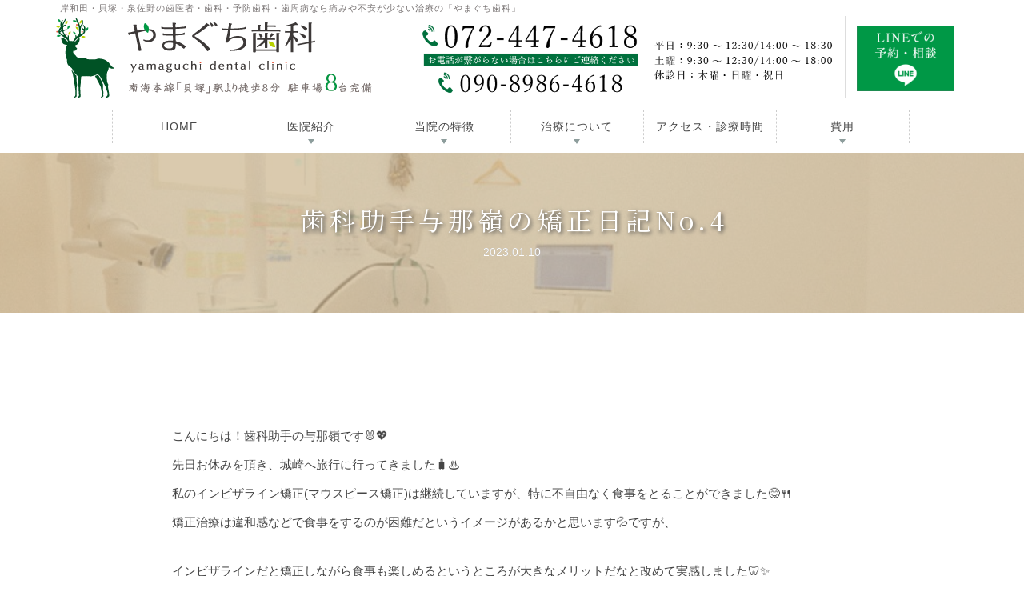

--- FILE ---
content_type: text/html; charset=UTF-8
request_url: https://dc-yamaguchi.jp/blog/%E6%AD%AF%E7%A7%91%E5%8A%A9%E6%89%8B%E4%B8%8E%E9%82%A3%E5%B6%BA%E3%81%AE%E7%9F%AF%E6%AD%A3%E6%97%A5%E8%A8%98no-4/
body_size: 9472
content:
<!DOCTYPE html>
<html lang="ja"
	prefix="og: https://ogp.me/ns#" >
<head>
<meta charset="UTF-8">
<meta name="description" content="こんにちは！歯科助手の与那嶺です&#x1f430;&#x1f496;先日お休みを頂き、城崎へ旅行に行ってきました&#x1f9f3;&#x2668;&#xfe0f;私のインビザライン矯正(マウスピース矯正)は継続していますが、特に不自由なく...">
<meta name="viewport" content="width=device-width">
<title>歯科助手与那嶺の矯正日記No.4 – やまぐち歯科｜岸和田・貝塚・泉佐野の歯医者・小児歯科・歯周病</title>

		<!-- All in One SEO 4.1.4.5 -->
		<meta name="description" content="こんにちは！歯科助手の与那嶺です🐰💖先日お休みを頂き、城崎へ旅行に行ってきました🧳♨&amp;#..." />
		<meta name="robots" content="max-image-preview:large" />
		<link rel="canonical" href="https://dc-yamaguchi.jp/blog/%e6%ad%af%e7%a7%91%e5%8a%a9%e6%89%8b%e4%b8%8e%e9%82%a3%e5%b6%ba%e3%81%ae%e7%9f%af%e6%ad%a3%e6%97%a5%e8%a8%98no-4/" />
		<meta property="og:locale" content="ja_JP" />
		<meta property="og:site_name" content="やまぐち歯科｜岸和田・貝塚・泉佐野の歯医者・小児歯科・歯周病 – やまぐち歯科｜岸和田・貝塚・泉佐野の歯医者・小児歯科・歯周病" />
		<meta property="og:type" content="article" />
		<meta property="og:title" content="歯科助手与那嶺の矯正日記No.4 – やまぐち歯科｜岸和田・貝塚・泉佐野の歯医者・小児歯科・歯周病" />
		<meta property="og:description" content="こんにちは！歯科助手の与那嶺です🐰💖先日お休みを頂き、城崎へ旅行に行ってきました🧳♨&amp;#..." />
		<meta property="og:url" content="https://dc-yamaguchi.jp/blog/%e6%ad%af%e7%a7%91%e5%8a%a9%e6%89%8b%e4%b8%8e%e9%82%a3%e5%b6%ba%e3%81%ae%e7%9f%af%e6%ad%a3%e6%97%a5%e8%a8%98no-4/" />
		<meta property="article:published_time" content="2023-01-10T06:27:00+00:00" />
		<meta property="article:modified_time" content="2023-01-28T06:31:24+00:00" />
		<meta name="twitter:card" content="summary" />
		<meta name="twitter:domain" content="dc-yamaguchi.jp" />
		<meta name="twitter:title" content="歯科助手与那嶺の矯正日記No.4 – やまぐち歯科｜岸和田・貝塚・泉佐野の歯医者・小児歯科・歯周病" />
		<meta name="twitter:description" content="こんにちは！歯科助手の与那嶺です🐰💖先日お休みを頂き、城崎へ旅行に行ってきました🧳♨&amp;#..." />
		<script type="application/ld+json" class="aioseo-schema">
			{"@context":"https:\/\/schema.org","@graph":[{"@type":"WebSite","@id":"https:\/\/dc-yamaguchi.jp\/#website","url":"https:\/\/dc-yamaguchi.jp\/","name":"\u3084\u307e\u3050\u3061\u6b6f\u79d1\uff5c\u5cb8\u548c\u7530\u30fb\u8c9d\u585a\u30fb\u6cc9\u4f50\u91ce\u306e\u6b6f\u533b\u8005\u30fb\u5c0f\u5150\u6b6f\u79d1\u30fb\u6b6f\u5468\u75c5","description":"\u3084\u307e\u3050\u3061\u6b6f\u79d1\uff5c\u5cb8\u548c\u7530\u30fb\u8c9d\u585a\u30fb\u6cc9\u4f50\u91ce\u306e\u6b6f\u533b\u8005\u30fb\u5c0f\u5150\u6b6f\u79d1\u30fb\u6b6f\u5468\u75c5","inLanguage":"ja","publisher":{"@id":"https:\/\/dc-yamaguchi.jp\/#organization"}},{"@type":"Organization","@id":"https:\/\/dc-yamaguchi.jp\/#organization","name":"\u3084\u307e\u3050\u3061\u6b6f\u79d1","url":"https:\/\/dc-yamaguchi.jp\/","logo":{"@type":"ImageObject","@id":"https:\/\/dc-yamaguchi.jp\/#organizationLogo","url":"https:\/\/dc-yamaguchi.jp\/wp-content\/uploads\/header_logo.png","width":402,"height":100},"image":{"@id":"https:\/\/dc-yamaguchi.jp\/#organizationLogo"}},{"@type":"BreadcrumbList","@id":"https:\/\/dc-yamaguchi.jp\/blog\/%e6%ad%af%e7%a7%91%e5%8a%a9%e6%89%8b%e4%b8%8e%e9%82%a3%e5%b6%ba%e3%81%ae%e7%9f%af%e6%ad%a3%e6%97%a5%e8%a8%98no-4\/#breadcrumblist","itemListElement":[{"@type":"ListItem","@id":"https:\/\/dc-yamaguchi.jp\/#listItem","position":1,"item":{"@type":"WebPage","@id":"https:\/\/dc-yamaguchi.jp\/","name":"\u30db\u30fc\u30e0","description":"- \u5cb8\u548c\u7530\u30fb\u8c9d\u585a\u30fb\u6cc9\u4f50\u91ce\u306e\u6b6f\u533b\u8005\u30fb\u6b6f\u79d1\u30fb\u4e88\u9632\u6b6f\u79d1\u30fb\u6b6f\u5468\u75c5\u306a\u3089\u300c\u3084\u307e\u3050\u3061\u6b6f\u79d1\u300d\u306b\u304a\u4efb\u305b\u304f\u3060\u3055\u3044\u3002\u5f53\u9662\u3067\u306f\u3001\u30b3\u30df\u30e5\u30cb\u30b1\u30fc\u30b7\u30e7\u30f3\u3092\u5927\u5207\u306b\u3057\u3001\u60a3\u8005\u3055\u307e\u672c\u4f4d\u306e\u6cbb\u7642\u3092\u884c\u3044\u307e\u3059\u3002","url":"https:\/\/dc-yamaguchi.jp\/"},"nextItem":"https:\/\/dc-yamaguchi.jp\/blog\/#listItem"},{"@type":"ListItem","@id":"https:\/\/dc-yamaguchi.jp\/blog\/#listItem","position":2,"item":{"@type":"WebPage","@id":"https:\/\/dc-yamaguchi.jp\/blog\/","name":"\u30d6\u30ed\u30b0","description":"\u3053\u3093\u306b\u3061\u306f\uff01\u6b6f\u79d1\u52a9\u624b\u306e\u4e0e\u90a3\u5dba\u3067\u3059\ud83d\udc30\ud83d\udc96\u5148\u65e5\u304a\u4f11\u307f\u3092\u9802\u304d\u3001\u57ce\u5d0e\u3078\u65c5\u884c\u306b\u884c\u3063\u3066\u304d\u307e\u3057\u305f\ud83e\uddf3\u2668&#...","url":"https:\/\/dc-yamaguchi.jp\/blog\/"},"nextItem":"https:\/\/dc-yamaguchi.jp\/blog\/%e6%ad%af%e7%a7%91%e5%8a%a9%e6%89%8b%e4%b8%8e%e9%82%a3%e5%b6%ba%e3%81%ae%e7%9f%af%e6%ad%a3%e6%97%a5%e8%a8%98no-4\/#listItem","previousItem":"https:\/\/dc-yamaguchi.jp\/#listItem"},{"@type":"ListItem","@id":"https:\/\/dc-yamaguchi.jp\/blog\/%e6%ad%af%e7%a7%91%e5%8a%a9%e6%89%8b%e4%b8%8e%e9%82%a3%e5%b6%ba%e3%81%ae%e7%9f%af%e6%ad%a3%e6%97%a5%e8%a8%98no-4\/#listItem","position":3,"item":{"@type":"WebPage","@id":"https:\/\/dc-yamaguchi.jp\/blog\/%e6%ad%af%e7%a7%91%e5%8a%a9%e6%89%8b%e4%b8%8e%e9%82%a3%e5%b6%ba%e3%81%ae%e7%9f%af%e6%ad%a3%e6%97%a5%e8%a8%98no-4\/","name":"\u6b6f\u79d1\u52a9\u624b\u4e0e\u90a3\u5dba\u306e\u77ef\u6b63\u65e5\u8a18No.4","description":"\u3053\u3093\u306b\u3061\u306f\uff01\u6b6f\u79d1\u52a9\u624b\u306e\u4e0e\u90a3\u5dba\u3067\u3059\ud83d\udc30\ud83d\udc96\u5148\u65e5\u304a\u4f11\u307f\u3092\u9802\u304d\u3001\u57ce\u5d0e\u3078\u65c5\u884c\u306b\u884c\u3063\u3066\u304d\u307e\u3057\u305f\ud83e\uddf3\u2668&#...","url":"https:\/\/dc-yamaguchi.jp\/blog\/%e6%ad%af%e7%a7%91%e5%8a%a9%e6%89%8b%e4%b8%8e%e9%82%a3%e5%b6%ba%e3%81%ae%e7%9f%af%e6%ad%a3%e6%97%a5%e8%a8%98no-4\/"},"previousItem":"https:\/\/dc-yamaguchi.jp\/blog\/#listItem"}]},{"@type":"Person","@id":"https:\/\/dc-yamaguchi.jp\/author\/dc-yamaguchi\/#author","url":"https:\/\/dc-yamaguchi.jp\/author\/dc-yamaguchi\/","name":"\u533b\u9662\u7ba1\u7406\u7528\u30a2\u30ab\u30a6\u30f3\u30c8","image":{"@type":"ImageObject","@id":"https:\/\/dc-yamaguchi.jp\/blog\/%e6%ad%af%e7%a7%91%e5%8a%a9%e6%89%8b%e4%b8%8e%e9%82%a3%e5%b6%ba%e3%81%ae%e7%9f%af%e6%ad%a3%e6%97%a5%e8%a8%98no-4\/#authorImage","url":"https:\/\/secure.gravatar.com\/avatar\/63ee2a86eb951bed25bf2e6b555ad01d?s=96&d=mm&r=g","width":96,"height":96,"caption":"\u533b\u9662\u7ba1\u7406\u7528\u30a2\u30ab\u30a6\u30f3\u30c8"}},{"@type":"WebPage","@id":"https:\/\/dc-yamaguchi.jp\/blog\/%e6%ad%af%e7%a7%91%e5%8a%a9%e6%89%8b%e4%b8%8e%e9%82%a3%e5%b6%ba%e3%81%ae%e7%9f%af%e6%ad%a3%e6%97%a5%e8%a8%98no-4\/#webpage","url":"https:\/\/dc-yamaguchi.jp\/blog\/%e6%ad%af%e7%a7%91%e5%8a%a9%e6%89%8b%e4%b8%8e%e9%82%a3%e5%b6%ba%e3%81%ae%e7%9f%af%e6%ad%a3%e6%97%a5%e8%a8%98no-4\/","name":"\u6b6f\u79d1\u52a9\u624b\u4e0e\u90a3\u5dba\u306e\u77ef\u6b63\u65e5\u8a18No.4 \u2013 \u3084\u307e\u3050\u3061\u6b6f\u79d1\uff5c\u5cb8\u548c\u7530\u30fb\u8c9d\u585a\u30fb\u6cc9\u4f50\u91ce\u306e\u6b6f\u533b\u8005\u30fb\u5c0f\u5150\u6b6f\u79d1\u30fb\u6b6f\u5468\u75c5","description":"\u3053\u3093\u306b\u3061\u306f\uff01\u6b6f\u79d1\u52a9\u624b\u306e\u4e0e\u90a3\u5dba\u3067\u3059\ud83d\udc30\ud83d\udc96\u5148\u65e5\u304a\u4f11\u307f\u3092\u9802\u304d\u3001\u57ce\u5d0e\u3078\u65c5\u884c\u306b\u884c\u3063\u3066\u304d\u307e\u3057\u305f\ud83e\uddf3\u2668&#...","inLanguage":"ja","isPartOf":{"@id":"https:\/\/dc-yamaguchi.jp\/#website"},"breadcrumb":{"@id":"https:\/\/dc-yamaguchi.jp\/blog\/%e6%ad%af%e7%a7%91%e5%8a%a9%e6%89%8b%e4%b8%8e%e9%82%a3%e5%b6%ba%e3%81%ae%e7%9f%af%e6%ad%a3%e6%97%a5%e8%a8%98no-4\/#breadcrumblist"},"author":"https:\/\/dc-yamaguchi.jp\/author\/dc-yamaguchi\/#author","creator":"https:\/\/dc-yamaguchi.jp\/author\/dc-yamaguchi\/#author","datePublished":"2023-01-10T06:27:00+09:00","dateModified":"2023-01-28T06:31:24+09:00"},{"@type":"BlogPosting","@id":"https:\/\/dc-yamaguchi.jp\/blog\/%e6%ad%af%e7%a7%91%e5%8a%a9%e6%89%8b%e4%b8%8e%e9%82%a3%e5%b6%ba%e3%81%ae%e7%9f%af%e6%ad%a3%e6%97%a5%e8%a8%98no-4\/#blogposting","name":"\u6b6f\u79d1\u52a9\u624b\u4e0e\u90a3\u5dba\u306e\u77ef\u6b63\u65e5\u8a18No.4 \u2013 \u3084\u307e\u3050\u3061\u6b6f\u79d1\uff5c\u5cb8\u548c\u7530\u30fb\u8c9d\u585a\u30fb\u6cc9\u4f50\u91ce\u306e\u6b6f\u533b\u8005\u30fb\u5c0f\u5150\u6b6f\u79d1\u30fb\u6b6f\u5468\u75c5","description":"\u3053\u3093\u306b\u3061\u306f\uff01\u6b6f\u79d1\u52a9\u624b\u306e\u4e0e\u90a3\u5dba\u3067\u3059\ud83d\udc30\ud83d\udc96\u5148\u65e5\u304a\u4f11\u307f\u3092\u9802\u304d\u3001\u57ce\u5d0e\u3078\u65c5\u884c\u306b\u884c\u3063\u3066\u304d\u307e\u3057\u305f\ud83e\uddf3\u2668&#...","inLanguage":"ja","headline":"\u6b6f\u79d1\u52a9\u624b\u4e0e\u90a3\u5dba\u306e\u77ef\u6b63\u65e5\u8a18No.4","author":{"@id":"https:\/\/dc-yamaguchi.jp\/author\/dc-yamaguchi\/#author"},"publisher":{"@id":"https:\/\/dc-yamaguchi.jp\/#organization"},"datePublished":"2023-01-10T06:27:00+09:00","dateModified":"2023-01-28T06:31:24+09:00","articleSection":"\u30d6\u30ed\u30b0","mainEntityOfPage":{"@id":"https:\/\/dc-yamaguchi.jp\/blog\/%e6%ad%af%e7%a7%91%e5%8a%a9%e6%89%8b%e4%b8%8e%e9%82%a3%e5%b6%ba%e3%81%ae%e7%9f%af%e6%ad%a3%e6%97%a5%e8%a8%98no-4\/#webpage"},"isPartOf":{"@id":"https:\/\/dc-yamaguchi.jp\/blog\/%e6%ad%af%e7%a7%91%e5%8a%a9%e6%89%8b%e4%b8%8e%e9%82%a3%e5%b6%ba%e3%81%ae%e7%9f%af%e6%ad%a3%e6%97%a5%e8%a8%98no-4\/#webpage"},"image":{"@type":"ImageObject","@id":"https:\/\/dc-yamaguchi.jp\/#articleImage","url":"https:\/\/dc-yamaguchi.jp\/wp-content\/uploads\/Screenshot_2023-01-28-14-53-59-96_1c337646f29875672b5a61192b9010f9_2-1024x1004.jpg"}}]}
		</script>
		<!-- All in One SEO -->

<link rel='dns-prefetch' href='//s.w.org' />
<link rel="alternate" type="application/rss+xml" title="やまぐち歯科｜岸和田・貝塚・泉佐野の歯医者・小児歯科・歯周病 &raquo; 歯科助手与那嶺の矯正日記No.4 のコメントのフィード" href="https://dc-yamaguchi.jp/blog/%e6%ad%af%e7%a7%91%e5%8a%a9%e6%89%8b%e4%b8%8e%e9%82%a3%e5%b6%ba%e3%81%ae%e7%9f%af%e6%ad%a3%e6%97%a5%e8%a8%98no-4/feed/" />
<link rel='stylesheet' id='sbi_styles-css'  href='https://dc-yamaguchi.jp/wp-content/plugins/instagram-feed/css/sbi-styles.min.css?ver=6.4.2' type='text/css' media='all' />
<link rel='stylesheet' id='wp-block-library-css'  href='https://dc-yamaguchi.jp/wp-includes/css/dist/block-library/style.min.css?ver=5.7.14' type='text/css' media='all' />
<link rel='stylesheet' id='callout-style-css'  href='https://dc-yamaguchi.jp/wp-content/plugins/instagram-feed/admin/assets/css/callout.css' type='text/css' media='all' />
<link rel='stylesheet' id='parent-style-css'  href='https://dc-yamaguchi.jp/wp-content/themes/oops_tcd048/style.css?ver=5.7.14' type='text/css' media='all' />
<link rel='stylesheet' id='child-style-css'  href='https://dc-yamaguchi.jp/wp-content/themes/oops_child/style.css?ver=5.7.14' type='text/css' media='all' />
<link rel='stylesheet' id='oops-slick-css'  href='https://dc-yamaguchi.jp/wp-content/themes/oops_tcd048/css/slick.min.css?ver=5.7.14' type='text/css' media='all' />
<link rel='stylesheet' id='oops-slick-theme-css'  href='https://dc-yamaguchi.jp/wp-content/themes/oops_tcd048/css/slick-theme.min.css?ver=5.7.14' type='text/css' media='all' />
<link rel='stylesheet' id='oops-style-css'  href='https://dc-yamaguchi.jp/wp-content/themes/oops_child/style.css?ver=1.5.2' type='text/css' media='all' />
<link rel='stylesheet' id='oops-responsive-css'  href='https://dc-yamaguchi.jp/wp-content/themes/oops_tcd048/responsive.min.css?ver=1.5.2' type='text/css' media='all' />
<link rel='stylesheet' id='oops-footer-bar-css'  href='https://dc-yamaguchi.jp/wp-content/themes/oops_tcd048/css/footer-bar.min.css?ver=1.5.2' type='text/css' media='all' />
<script type='text/javascript' src='https://dc-yamaguchi.jp/wp-includes/js/jquery/jquery.min.js?ver=3.5.1' id='jquery-core-js'></script>
<script type='text/javascript' src='https://dc-yamaguchi.jp/wp-includes/js/jquery/jquery-migrate.min.js?ver=3.3.2' id='jquery-migrate-js'></script>
<link rel="https://api.w.org/" href="https://dc-yamaguchi.jp/wp-json/" /><link rel="alternate" type="application/json" href="https://dc-yamaguchi.jp/wp-json/wp/v2/posts/3851" /><link rel="EditURI" type="application/rsd+xml" title="RSD" href="https://dc-yamaguchi.jp/xmlrpc.php?rsd" />
<link rel="wlwmanifest" type="application/wlwmanifest+xml" href="https://dc-yamaguchi.jp/wp-includes/wlwmanifest.xml" /> 
<meta name="generator" content="WordPress 5.7.14" />
<link rel='shortlink' href='https://dc-yamaguchi.jp/?p=3851' />
<link rel="alternate" type="application/json+oembed" href="https://dc-yamaguchi.jp/wp-json/oembed/1.0/embed?url=https%3A%2F%2Fdc-yamaguchi.jp%2Fblog%2F%25e6%25ad%25af%25e7%25a7%2591%25e5%258a%25a9%25e6%2589%258b%25e4%25b8%258e%25e9%2582%25a3%25e5%25b6%25ba%25e3%2581%25ae%25e7%259f%25af%25e6%25ad%25a3%25e6%2597%25a5%25e8%25a8%2598no-4%2F" />
<link rel="alternate" type="text/xml+oembed" href="https://dc-yamaguchi.jp/wp-json/oembed/1.0/embed?url=https%3A%2F%2Fdc-yamaguchi.jp%2Fblog%2F%25e6%25ad%25af%25e7%25a7%2591%25e5%258a%25a9%25e6%2589%258b%25e4%25b8%258e%25e9%2582%25a3%25e5%25b6%25ba%25e3%2581%25ae%25e7%259f%25af%25e6%25ad%25a3%25e6%2597%25a5%25e8%25a8%2598no-4%2F&#038;format=xml" />
<style>
/* Primary color */
.p-global-nav .sub-menu a, .p-news-ticker, .p-widget-dropdown, .p-widget-dropdown select, .p-headline, .p-latest-news__title, .l-footer, .p-menu-button.is-active { background: #84cc74; }

/* Secondary color */
.p-global-nav .sub-menu li a:hover, .p-widget-search__submit:hover, .p-button, .p-review__button:hover, .p-pager__item a:hover, .c-comment__form-submit:hover { background: #9fcc1a; }
.l-header--large .p-global-nav > li > a:hover, .l-header--large.is-active .p-global-nav > li > a:hover, .p-global-nav > .current-menu-item > a, .p-global-nav > li > a:hover, .p-global-nav .current-menu-item > a .p-widget-list a:hover, .p-news-ticker__item-date { color: #9fcc1a; }

/* Tertiary color */
.p-button:hover, .slick-dots li.slick-active, .slick-dots li:hover { background: #84cc74; }
.p-article01__title a:hover, .p-article01__category a:hover, .p-footer-blog__archive-link:hover, .p-footer-nav a:hover, .p-social-nav__item a:hover, .p-index-content07__archive-link:hover, .p-news-ticker__archive-link:hover { color: #84cc74; }

/* font type */
body { font-family: Verdana, "Hiragino Kaku Gothic ProN", "ヒラギノ角ゴ ProN W3", "メイリオ", Meiryo, sans-serif; }

/* headline font type */
.p-index-slider__item-catch, .p-index-content01__catch, .p-index-content02__item-catch, .p-showcase__catch, .p-index-content04__catch, .p-index-content06__item-catch, .p-index-content07__catch, .p-index-content09__catch, .p-footer-blog__catch, .p-article01__title, .p-page-header__title, .p-headline, .p-article02__title, .p-latest-news__title h2, .p-review__name, .p-review-header__title, #js-header-video .caption .title, #js-header-youtube .caption .title {
font-family: "Segoe UI", Verdana, "游ゴシック", YuGothic, "Hiragino Kaku Gothic ProN", Meiryo, sans-serif;
}

.p-index-slider__item:nth-child(1) .p-button { background: #ff8000; color: #000000; }
.p-index-slider__item:nth-child(1) .p-button:hover { background: #e37100; color: #ffffff; }
.p-index-slider__item:nth-child(2) .p-button { background: #ff8000; color: #000000; }
.p-index-slider__item:nth-child(2) .p-button:hover { background: #e37100; color: #ffffff; }
.p-index-slider__item:nth-child(3) .p-button { background: #ff8000; color: #000000; }
.p-index-slider__item:nth-child(3) .p-button:hover { background: #e37100; color: #ffffff; }
/* load */
@-webkit-keyframes loading-square-loader {
  0% { box-shadow: 16px -8px rgba(132, 204, 116, 0), 32px 0 rgba(132, 204, 116, 0), 0 -16px rgba(132, 204, 116, 0), 16px -16px rgba(132, 204, 116, 0), 32px -16px rgba(132, 204, 116, 0), 0 -32px rgba(132, 204, 116, 0), 16px -32px rgba(132, 204, 116, 0), 32px -32px rgba(242, 205, 123, 0); }
  5% { box-shadow: 16px -8px rgba(132, 204, 116, 0), 32px 0 rgba(132, 204, 116, 0), 0 -16px rgba(132, 204, 116, 0), 16px -16px rgba(132, 204, 116, 0), 32px -16px rgba(132, 204, 116, 0), 0 -32px rgba(132, 204, 116, 0), 16px -32px rgba(132, 204, 116, 0), 32px -32px rgba(242, 205, 123, 0); }
  10% { box-shadow: 16px 0 rgba(132, 204, 116, 1), 32px -8px rgba(132, 204, 116, 0), 0 -16px rgba(132, 204, 116, 0), 16px -16px rgba(132, 204, 116, 0), 32px -16px rgba(132, 204, 116, 0), 0 -32px rgba(132, 204, 116, 0), 16px -32px rgba(132, 204, 116, 0), 32px -32px rgba(242, 205, 123, 0); }
  15% { box-shadow: 16px 0 rgba(132, 204, 116, 1), 32px 0 rgba(132, 204, 116, 1), 0 -24px rgba(132, 204, 116, 0), 16px -16px rgba(132, 204, 116, 0), 32px -16px rgba(132, 204, 116, 0), 0 -32px rgba(132, 204, 116, 0), 16px -32px rgba(132, 204, 116, 0), 32px -32px rgba(242, 205, 123, 0); }
  20% { box-shadow: 16px 0 rgba(132, 204, 116, 1), 32px 0 rgba(132, 204, 116, 1), 0 -16px rgba(132, 204, 116, 1), 16px -24px rgba(132, 204, 116, 0), 32px -16px rgba(132, 204, 116, 0), 0 -32px rgba(132, 204, 116, 0), 16px -32px rgba(132, 204, 116, 0), 32px -32px rgba(242, 205, 123, 0); }
  25% { box-shadow: 16px 0 rgba(132, 204, 116, 1), 32px 0 rgba(132, 204, 116, 1), 0 -16px rgba(132, 204, 116, 1), 16px -16px rgba(132, 204, 116, 1), 32px -24px rgba(132, 204, 116, 0), 0 -32px rgba(132, 204, 116, 0), 16px -32px rgba(132, 204, 116, 0), 32px -32px rgba(242, 205, 123, 0); }
  30% { box-shadow: 16px 0 rgba(132, 204, 116, 1), 32px 0 rgba(132, 204, 116, 1), 0 -16px rgba(132, 204, 116, 1), 16px -16px rgba(132, 204, 116, 1), 32px -16px rgba(132, 204, 116, 1), 0 -50px rgba(132, 204, 116, 0), 16px -32px rgba(132, 204, 116, 0), 32px -32px rgba(242, 205, 123, 0); }
  35% { box-shadow: 16px 0 rgba(132, 204, 116, 1), 32px 0 rgba(132, 204, 116, 1), 0 -16px rgba(132, 204, 116, 1), 16px -16px rgba(132, 204, 116, 1), 32px -16px rgba(132, 204, 116, 1), 0 -32px rgba(132, 204, 116, 1), 16px -50px rgba(132, 204, 116, 0), 32px -32px rgba(242, 205, 123, 0); }
  40% { box-shadow: 16px 0 rgba(132, 204, 116, 1), 32px 0 rgba(132, 204, 116, 1), 0 -16px rgba(132, 204, 116, 1), 16px -16px rgba(132, 204, 116, 1), 32px -16px rgba(132, 204, 116, 1), 0 -32px rgba(132, 204, 116, 1), 16px -32px rgba(132, 204, 116, 1), 32px -50px rgba(242, 205, 123, 0); }
  45%, 55% { box-shadow: 16px 0 rgba(132, 204, 116, 1), 32px 0 rgba(132, 204, 116, 1), 0 -16px rgba(132, 204, 116, 1), 16px -16px rgba(132, 204, 116, 1), 32px -16px rgba(132, 204, 116, 1), 0 -32px rgba(132, 204, 116, 1), 16px -32px rgba(132, 204, 116, 1), 32px -32px rgba(159, 204, 26, 1); }
  60% { box-shadow: 16px 8px rgba(132, 204, 116, 0), 32px 0 rgba(132, 204, 116, 1), 0 -16px rgba(132, 204, 116, 1), 16px -16px rgba(132, 204, 116, 1), 32px -16px rgba(132, 204, 116, 1), 0 -32px rgba(132, 204, 116, 1), 16px -32px rgba(132, 204, 116, 1), 32px -32px rgba(159, 204, 26, 1); }
  65% { box-shadow: 16px 8px rgba(132, 204, 116, 0), 32px 8px rgba(132, 204, 116, 0), 0 -16px rgba(132, 204, 116, 1), 16px -16px rgba(132, 204, 116, 1), 32px -16px rgba(132, 204, 116, 1), 0 -32px rgba(132, 204, 116, 1), 16px -32px rgba(132, 204, 116, 1), 32px -32px rgba(159, 204, 26, 1); }
  70% { box-shadow: 16px 8px rgba(132, 204, 116, 0), 32px 8px rgba(132, 204, 116, 0), 0 -8px rgba(132, 204, 116, 0), 16px -16px rgba(132, 204, 116, 1), 32px -16px rgba(132, 204, 116, 1), 0 -32px rgba(132, 204, 116, 1), 16px -32px rgba(132, 204, 116, 1), 32px -32px rgba(159, 204, 26, 1); }
  75% { box-shadow: 16px 8px rgba(132, 204, 116, 0), 32px 8px rgba(132, 204, 116, 0), 0 -8px rgba(132, 204, 116, 0), 16px -8px rgba(132, 204, 116, 0), 32px -16px rgba(132, 204, 116, 1), 0 -32px rgba(132, 204, 116, 1), 16px -32px rgba(132, 204, 116, 1), 32px -32px rgba(159, 204, 26, 1); }
  80% { box-shadow: 16px 8px rgba(132, 204, 116, 0), 32px 8px rgba(132, 204, 116, 0), 0 -8px rgba(132, 204, 116, 0), 16px -8px rgba(132, 204, 116, 0), 32px -8px rgba(132, 204, 116, 0), 0 -32px rgba(132, 204, 116, 1), 16px -32px rgba(132, 204, 116, 1), 32px -32px rgba(159, 204, 26, 1); }
  85% { box-shadow: 16px 8px rgba(132, 204, 116, 0), 32px 8px rgba(132, 204, 116, 0), 0 -8px rgba(132, 204, 116, 0), 16px -8px rgba(132, 204, 116, 0), 32px -8px rgba(132, 204, 116, 0), 0 -24px rgba(132, 204, 116, 0), 16px -32px rgba(132, 204, 116, 1), 32px -32px rgba(159, 204, 26, 1); }
  90% { box-shadow: 16px 8px rgba(132, 204, 116, 0), 32px 8px rgba(132, 204, 116, 0), 0 -8px rgba(132, 204, 116, 0), 16px -8px rgba(132, 204, 116, 0), 32px -8px rgba(132, 204, 116, 0), 0 -24px rgba(132, 204, 116, 0), 16px -24px rgba(132, 204, 116, 0), 32px -32px rgba(159, 204, 26, 1); }
  95%, 100% { box-shadow: 16px 8px rgba(132, 204, 116, 0), 32px 8px rgba(132, 204, 116, 0), 0 -8px rgba(132, 204, 116, 0), 16px -8px rgba(132, 204, 116, 0), 32px -8px rgba(132, 204, 116, 0), 0 -24px rgba(132, 204, 116, 0), 16px -24px rgba(132, 204, 116, 0), 32px -24px rgba(159, 204, 26, 0); }
}
@keyframes loading-square-loader {
  0% { box-shadow: 16px -8px rgba(132, 204, 116, 0), 32px 0 rgba(132, 204, 116, 0), 0 -16px rgba(132, 204, 116, 0), 16px -16px rgba(132, 204, 116, 0), 32px -16px rgba(132, 204, 116, 0), 0 -32px rgba(132, 204, 116, 0), 16px -32px rgba(132, 204, 116, 0), 32px -32px rgba(242, 205, 123, 0); }
  5% { box-shadow: 16px -8px rgba(132, 204, 116, 0), 32px 0 rgba(132, 204, 116, 0), 0 -16px rgba(132, 204, 116, 0), 16px -16px rgba(132, 204, 116, 0), 32px -16px rgba(132, 204, 116, 0), 0 -32px rgba(132, 204, 116, 0), 16px -32px rgba(132, 204, 116, 0), 32px -32px rgba(242, 205, 123, 0); }
  10% { box-shadow: 16px 0 rgba(132, 204, 116, 1), 32px -8px rgba(132, 204, 116, 0), 0 -16px rgba(132, 204, 116, 0), 16px -16px rgba(132, 204, 116, 0), 32px -16px rgba(132, 204, 116, 0), 0 -32px rgba(132, 204, 116, 0), 16px -32px rgba(132, 204, 116, 0), 32px -32px rgba(242, 205, 123, 0); }
  15% { box-shadow: 16px 0 rgba(132, 204, 116, 1), 32px 0 rgba(132, 204, 116, 1), 0 -24px rgba(132, 204, 116, 0), 16px -16px rgba(132, 204, 116, 0), 32px -16px rgba(132, 204, 116, 0), 0 -32px rgba(132, 204, 116, 0), 16px -32px rgba(132, 204, 116, 0), 32px -32px rgba(242, 205, 123, 0); }
  20% { box-shadow: 16px 0 rgba(132, 204, 116, 1), 32px 0 rgba(132, 204, 116, 1), 0 -16px rgba(132, 204, 116, 1), 16px -24px rgba(132, 204, 116, 0), 32px -16px rgba(132, 204, 116, 0), 0 -32px rgba(132, 204, 116, 0), 16px -32px rgba(132, 204, 116, 0), 32px -32px rgba(242, 205, 123, 0); }
  25% { box-shadow: 16px 0 rgba(132, 204, 116, 1), 32px 0 rgba(132, 204, 116, 1), 0 -16px rgba(132, 204, 116, 1), 16px -16px rgba(132, 204, 116, 1), 32px -24px rgba(132, 204, 116, 0), 0 -32px rgba(132, 204, 116, 0), 16px -32px rgba(132, 204, 116, 0), 32px -32px rgba(242, 205, 123, 0); }
  30% { box-shadow: 16px 0 rgba(132, 204, 116, 1), 32px 0 rgba(132, 204, 116, 1), 0 -16px rgba(132, 204, 116, 1), 16px -16px rgba(132, 204, 116, 1), 32px -16px rgba(132, 204, 116, 1), 0 -50px rgba(132, 204, 116, 0), 16px -32px rgba(132, 204, 116, 0), 32px -32px rgba(242, 205, 123, 0); }
  35% { box-shadow: 16px 0 rgba(132, 204, 116, 1), 32px 0 rgba(132, 204, 116, 1), 0 -16px rgba(132, 204, 116, 1), 16px -16px rgba(132, 204, 116, 1), 32px -16px rgba(132, 204, 116, 1), 0 -32px rgba(132, 204, 116, 1), 16px -50px rgba(132, 204, 116, 0), 32px -32px rgba(242, 205, 123, 0); }
  40% { box-shadow: 16px 0 rgba(132, 204, 116, 1), 32px 0 rgba(132, 204, 116, 1), 0 -16px rgba(132, 204, 116, 1), 16px -16px rgba(132, 204, 116, 1), 32px -16px rgba(132, 204, 116, 1), 0 -32px rgba(132, 204, 116, 1), 16px -32px rgba(132, 204, 116, 1), 32px -50px rgba(242, 205, 123, 0); }
  45%, 55% { box-shadow: 16px 0 rgba(132, 204, 116, 1), 32px 0 rgba(132, 204, 116, 1), 0 -16px rgba(132, 204, 116, 1), 16px -16px rgba(132, 204, 116, 1), 32px -16px rgba(132, 204, 116, 1), 0 -32px rgba(132, 204, 116, 1), 16px -32px rgba(132, 204, 116, 1), 32px -32px rgba(159, 204, 26, 1); }
  60% { box-shadow: 16px 8px rgba(132, 204, 116, 0), 32px 0 rgba(132, 204, 116, 1), 0 -16px rgba(132, 204, 116, 1), 16px -16px rgba(132, 204, 116, 1), 32px -16px rgba(132, 204, 116, 1), 0 -32px rgba(132, 204, 116, 1), 16px -32px rgba(132, 204, 116, 1), 32px -32px rgba(159, 204, 26, 1); }
  65% { box-shadow: 16px 8px rgba(132, 204, 116, 0), 32px 8px rgba(132, 204, 116, 0), 0 -16px rgba(132, 204, 116, 1), 16px -16px rgba(132, 204, 116, 1), 32px -16px rgba(132, 204, 116, 1), 0 -32px rgba(132, 204, 116, 1), 16px -32px rgba(132, 204, 116, 1), 32px -32px rgba(159, 204, 26, 1); }
  70% { box-shadow: 16px 8px rgba(132, 204, 116, 0), 32px 8px rgba(132, 204, 116, 0), 0 -8px rgba(132, 204, 116, 0), 16px -16px rgba(132, 204, 116, 1), 32px -16px rgba(132, 204, 116, 1), 0 -32px rgba(132, 204, 116, 1), 16px -32px rgba(132, 204, 116, 1), 32px -32px rgba(159, 204, 26, 1); }
  75% { box-shadow: 16px 8px rgba(132, 204, 116, 0), 32px 8px rgba(132, 204, 116, 0), 0 -8px rgba(132, 204, 116, 0), 16px -8px rgba(132, 204, 116, 0), 32px -16px rgba(132, 204, 116, 1), 0 -32px rgba(132, 204, 116, 1), 16px -32px rgba(132, 204, 116, 1), 32px -32px rgba(159, 204, 26, 1); }
  80% { box-shadow: 16px 8px rgba(132, 204, 116, 0), 32px 8px rgba(132, 204, 116, 0), 0 -8px rgba(132, 204, 116, 0), 16px -8px rgba(132, 204, 116, 0), 32px -8px rgba(132, 204, 116, 0), 0 -32px rgba(132, 204, 116, 1), 16px -32px rgba(132, 204, 116, 1), 32px -32px rgba(159, 204, 26, 1); }
  85% { box-shadow: 16px 8px rgba(132, 204, 116, 0), 32px 8px rgba(132, 204, 116, 0), 0 -8px rgba(132, 204, 116, 0), 16px -8px rgba(132, 204, 116, 0), 32px -8px rgba(132, 204, 116, 0), 0 -24px rgba(132, 204, 116, 0), 16px -32px rgba(132, 204, 116, 1), 32px -32px rgba(159, 204, 26, 1); }
  90% { box-shadow: 16px 8px rgba(132, 204, 116, 0), 32px 8px rgba(132, 204, 116, 0), 0 -8px rgba(132, 204, 116, 0), 16px -8px rgba(132, 204, 116, 0), 32px -8px rgba(132, 204, 116, 0), 0 -24px rgba(132, 204, 116, 0), 16px -24px rgba(132, 204, 116, 0), 32px -32px rgba(159, 204, 26, 1); }
  95%, 100% { box-shadow: 16px 8px rgba(132, 204, 116, 0), 32px 8px rgba(132, 204, 116, 0), 0 -8px rgba(132, 204, 116, 0), 16px -8px rgba(132, 204, 116, 0), 32px -8px rgba(132, 204, 116, 0), 0 -24px rgba(132, 204, 116, 0), 16px -24px rgba(132, 204, 116, 0), 32px -24px rgba(159, 204, 26, 0); }
}

.c-load--type2:before { box-shadow: 16px 0 0 rgba(132, 204, 116, 1), 32px 0 0 rgba(132, 204, 116, 1), 0 -16px 0 rgba(132, 204, 116, 1), 16px -16px 0 rgba(132, 204, 116, 1), 32px -16px 0 rgba(132, 204, 116, 1), 0 -32px rgba(132, 204, 116, 1), 16px -32px rgba(132, 204, 116, 1), 32px -32px rgba(159, 204, 26, 0); }
.c-load--type2:after { background-color: rgba(159, 204, 26, 1); }
.c-load--type1 { border: 3px solid rgba(132, 204, 116, 0.2); border-top-color: #84cc74; }
#site_loader_animation.c-load--type3 i { background: #84cc74; }

/* hover effect */
.p-hover-effect--type1:hover img { -webkit-transform: scale(1.2) rotate(2deg); transform: scale(1.2) rotate(2deg); }
.p-hover-effect--type2 img { margin-left: 15px; -webkit-transform: scale(1.2) translate3d(-15px, 0, 0); transform: scale(1.2) translate3d(-15px, 0, 0);}
.p-hover-effect--type2:hover img { opacity: 0.5 }
.p-hover-effect--type3 { background: #ffffff; }
.p-hover-effect--type3:hover img { opacity: 0.5; }

/* Page header */
.p-page-header::before { background: rgba(203, 180, 140, 0.7) }
.p-page-header__meta a { color: #ffffff; }

/* Entry body */
.p-entry__body, .p-entry__body p { font-size: 15px; }
.p-entry__body a { color: #ff7f00; }

/* Header */
.l-header, .l-header--large.is-active { background: rgba(255, 255, 255, 1); }
.l-header__logo a { color: #474747; } 
.p-global-nav > li > a, .l-header--large.is-active .p-global-nav > li > a { color: #474747; }

/* Contents builder */

/* Footer bar */

/* Responsive */
@media only screen and (max-width: 1200px) {
.l-header, .l-header--large.is-active { background: #ffffff; }
.p-global-nav { background: rgba(132, 204, 116, 1); }	
.l-header__logo a { color: #474747; } 
}
@media only screen and (max-width: 767px) {

@-webkit-keyframes loading-square-loader {
  0% { box-shadow: 10px -5px rgba(132, 204, 116, 0), 20px 0 rgba(132, 204, 116, 0), 0 -10px rgba(132, 204, 116, 0), 10px -10px rgba(132, 204, 116, 0), 20px -10px rgba(132, 204, 116, 0), 0 -20px rgba(132, 204, 116, 0), 10px -20px rgba(132, 204, 116, 0), 20px -20px rgba(242, 205, 123, 0); }
  5% { box-shadow: 10px -5px rgba(132, 204, 116, 0), 20px 0 rgba(132, 204, 116, 0), 0 -10px rgba(132, 204, 116, 0), 10px -10px rgba(132, 204, 116, 0), 20px -10px rgba(132, 204, 116, 0), 0 -20px rgba(132, 204, 116, 0), 10px -20px rgba(132, 204, 116, 0), 20px -20px rgba(242, 205, 123, 0); }
  10% { box-shadow: 10px 0 rgba(132, 204, 116, 1), 20px -5px rgba(132, 204, 116, 0), 0 -10px rgba(132, 204, 116, 0), 10px -10px rgba(132, 204, 116, 0), 20px -10px rgba(132, 204, 116, 0), 0 -20px rgba(132, 204, 116, 0), 10px -20px rgba(132, 204, 116, 0), 20px -20px rgba(242, 205, 123, 0); }
  15% { box-shadow: 10px 0 rgba(132, 204, 116, 1), 20px 0 rgba(132, 204, 116, 1), 0 -15px rgba(132, 204, 116, 0), 10px -10px rgba(132, 204, 116, 0), 20px -10px rgba(132, 204, 116, 0), 0 -20px rgba(132, 204, 116, 0), 10px -20px rgba(132, 204, 116, 0), 20px -20px rgba(242, 205, 123, 0); }
  20% { box-shadow: 10px 0 rgba(132, 204, 116, 1), 20px 0 rgba(132, 204, 116, 1), 0 -10px rgba(132, 204, 116, 1), 10px -15px rgba(132, 204, 116, 0), 20px -10px rgba(132, 204, 116, 0), 0 -20px rgba(132, 204, 116, 0), 10px -20px rgba(132, 204, 116, 0), 20px -20px rgba(242, 205, 123, 0); }
  25% { box-shadow: 10px 0 rgba(132, 204, 116, 1), 20px 0 rgba(132, 204, 116, 1), 0 -10px rgba(132, 204, 116, 1), 10px -10px rgba(132, 204, 116, 1), 20px -15px rgba(132, 204, 116, 0), 0 -20px rgba(132, 204, 116, 0), 10px -20px rgba(132, 204, 116, 0), 20px -20px rgba(242, 205, 123, 0); }
  30% { box-shadow: 10px 0 rgba(132, 204, 116, 1), 20px 0 rgba(132, 204, 116, 1), 0 -10px rgba(132, 204, 116, 1), 10px -10px rgba(132, 204, 116, 1), 20px -10px rgba(132, 204, 116, 1), 0 -50px rgba(132, 204, 116, 0), 10px -20px rgba(132, 204, 116, 0), 20px -20px rgba(242, 205, 123, 0); }
  35% { box-shadow: 10px 0 rgba(132, 204, 116, 1), 20px 0 rgba(132, 204, 116, 1), 0 -10px rgba(132, 204, 116, 1), 10px -10px rgba(132, 204, 116, 1), 20px -10px rgba(132, 204, 116, 1), 0 -20px rgba(132, 204, 116, 1), 10px -50px rgba(132, 204, 116, 0), 20px -20px rgba(242, 205, 123, 0); }
  40% { box-shadow: 10px 0 rgba(132, 204, 116, 1), 20px 0 rgba(132, 204, 116, 1), 0 -10px rgba(132, 204, 116, 1), 10px -10px rgba(132, 204, 116, 1), 20px -10px rgba(132, 204, 116, 1), 0 -20px rgba(132, 204, 116, 1), 10px -20px rgba(132, 204, 116, 1), 20px -50px rgba(242, 205, 123, 0); }
  45%, 55% { box-shadow: 10px 0 rgba(132, 204, 116, 1), 20px 0 rgba(132, 204, 116, 1), 0 -10px rgba(132, 204, 116, 1), 10px -10px rgba(132, 204, 116, 1), 20px -10px rgba(132, 204, 116, 1), 0 -20px rgba(132, 204, 116, 1), 10px -20px rgba(132, 204, 116, 1), 20px -20px rgba(159, 204, 26, 1); }
  60% { box-shadow: 10px 5px rgba(132, 204, 116, 0), 20px 0 rgba(132, 204, 116, 1), 0 -10px rgba(132, 204, 116, 1), 10px -10px rgba(132, 204, 116, 1), 20px -10px rgba(132, 204, 116, 1), 0 -20px rgba(132, 204, 116, 1), 10px -20px rgba(132, 204, 116, 1), 20px -20px rgba(159, 204, 26, 1); }
  65% { box-shadow: 10px 5px rgba(132, 204, 116, 0), 20px 5px rgba(132, 204, 116, 0), 0 -10px rgba(132, 204, 116, 1), 10px -10px rgba(132, 204, 116, 1), 20px -10px rgba(132, 204, 116, 1), 0 -20px rgba(132, 204, 116, 1), 10px -20px rgba(132, 204, 116, 1), 20px -20px rgba(159, 204, 26, 1); }
  70% { box-shadow: 10px 5px rgba(132, 204, 116, 0), 20px 5px rgba(132, 204, 116, 0), 0 -5px rgba(132, 204, 116, 0), 10px -10px rgba(132, 204, 116, 1), 20px -10px rgba(132, 204, 116, 1), 0 -20px rgba(132, 204, 116, 1), 10px -20px rgba(132, 204, 116, 1), 20px -20px rgba(159, 204, 26, 1); }
  75% { box-shadow: 10px 5px rgba(132, 204, 116, 0), 20px 5px rgba(132, 204, 116, 0), 0 -5px rgba(132, 204, 116, 0), 10px -5px rgba(132, 204, 116, 0), 20px -10px rgba(132, 204, 116, 1), 0 -20px rgba(132, 204, 116, 1), 10px -20px rgba(132, 204, 116, 1), 20px -20px rgba(159, 204, 26, 1); }
  80% { box-shadow: 10px 5px rgba(132, 204, 116, 0), 20px 5px rgba(132, 204, 116, 0), 0 -5px rgba(132, 204, 116, 0), 10px -5px rgba(132, 204, 116, 0), 20px -5px rgba(132, 204, 116, 0), 0 -20px rgba(132, 204, 116, 1), 10px -20px rgba(132, 204, 116, 1), 20px -20px rgba(159, 204, 26, 1); }
  85% { box-shadow: 10px 5px rgba(132, 204, 116, 0), 20px 5px rgba(132, 204, 116, 0), 0 -5px rgba(132, 204, 116, 0), 10px -5px rgba(132, 204, 116, 0), 20px -5px rgba(132, 204, 116, 0), 0 -15px rgba(132, 204, 116, 0), 10px -20px rgba(132, 204, 116, 1), 20px -20px rgba(159, 204, 26, 1); }
  90% { box-shadow: 10px 5px rgba(132, 204, 116, 0), 20px 5px rgba(132, 204, 116, 0), 0 -5px rgba(132, 204, 116, 0), 10px -5px rgba(132, 204, 116, 0), 20px -5px rgba(132, 204, 116, 0), 0 -15px rgba(132, 204, 116, 0), 10px -15px rgba(132, 204, 116, 0), 20px -20px rgba(159, 204, 26, 1); }
  95%, 100% { box-shadow: 10px 5px rgba(132, 204, 116, 0), 20px 5px rgba(132, 204, 116, 0), 0 -5px rgba(132, 204, 116, 0), 10px -5px rgba(132, 204, 116, 0), 20px -5px rgba(132, 204, 116, 0), 0 -15px rgba(132, 204, 116, 0), 10px -15px rgba(132, 204, 116, 0), 20px -15px rgba(159, 204, 26, 0); }
}
@keyframes loading-square-loader {
  0% { box-shadow: 10px -5px rgba(132, 204, 116, 0), 20px 0 rgba(132, 204, 116, 0), 0 -10px rgba(132, 204, 116, 0), 10px -10px rgba(132, 204, 116, 0), 20px -10px rgba(132, 204, 116, 0), 0 -20px rgba(132, 204, 116, 0), 10px -20px rgba(132, 204, 116, 0), 20px -20px rgba(242, 205, 123, 0); }
  5% { box-shadow: 10px -5px rgba(132, 204, 116, 0), 20px 0 rgba(132, 204, 116, 0), 0 -10px rgba(132, 204, 116, 0), 10px -10px rgba(132, 204, 116, 0), 20px -10px rgba(132, 204, 116, 0), 0 -20px rgba(132, 204, 116, 0), 10px -20px rgba(132, 204, 116, 0), 20px -20px rgba(242, 205, 123, 0); }
  10% { box-shadow: 10px 0 rgba(132, 204, 116, 1), 20px -5px rgba(132, 204, 116, 0), 0 -10px rgba(132, 204, 116, 0), 10px -10px rgba(132, 204, 116, 0), 20px -10px rgba(132, 204, 116, 0), 0 -20px rgba(132, 204, 116, 0), 10px -20px rgba(132, 204, 116, 0), 20px -20px rgba(242, 205, 123, 0); }
  15% { box-shadow: 10px 0 rgba(132, 204, 116, 1), 20px 0 rgba(132, 204, 116, 1), 0 -15px rgba(132, 204, 116, 0), 10px -10px rgba(132, 204, 116, 0), 20px -10px rgba(132, 204, 116, 0), 0 -20px rgba(132, 204, 116, 0), 10px -20px rgba(132, 204, 116, 0), 20px -20px rgba(242, 205, 123, 0); }
  20% { box-shadow: 10px 0 rgba(132, 204, 116, 1), 20px 0 rgba(132, 204, 116, 1), 0 -10px rgba(132, 204, 116, 1), 10px -15px rgba(132, 204, 116, 0), 20px -10px rgba(132, 204, 116, 0), 0 -20px rgba(132, 204, 116, 0), 10px -20px rgba(132, 204, 116, 0), 20px -20px rgba(242, 205, 123, 0); }
  25% { box-shadow: 10px 0 rgba(132, 204, 116, 1), 20px 0 rgba(132, 204, 116, 1), 0 -10px rgba(132, 204, 116, 1), 10px -10px rgba(132, 204, 116, 1), 20px -15px rgba(132, 204, 116, 0), 0 -20px rgba(132, 204, 116, 0), 10px -20px rgba(132, 204, 116, 0), 20px -20px rgba(242, 205, 123, 0); }
  30% { box-shadow: 10px 0 rgba(132, 204, 116, 1), 20px 0 rgba(132, 204, 116, 1), 0 -10px rgba(132, 204, 116, 1), 10px -10px rgba(132, 204, 116, 1), 20px -10px rgba(132, 204, 116, 1), 0 -50px rgba(132, 204, 116, 0), 10px -20px rgba(132, 204, 116, 0), 20px -20px rgba(242, 205, 123, 0); }
  35% { box-shadow: 10px 0 rgba(132, 204, 116, 1), 20px 0 rgba(132, 204, 116, 1), 0 -10px rgba(132, 204, 116, 1), 10px -10px rgba(132, 204, 116, 1), 20px -10px rgba(132, 204, 116, 1), 0 -20px rgba(132, 204, 116, 1), 10px -50px rgba(132, 204, 116, 0), 20px -20px rgba(242, 205, 123, 0); }
  40% { box-shadow: 10px 0 rgba(132, 204, 116, 1), 20px 0 rgba(132, 204, 116, 1), 0 -10px rgba(132, 204, 116, 1), 10px -10px rgba(132, 204, 116, 1), 20px -10px rgba(132, 204, 116, 1), 0 -20px rgba(132, 204, 116, 1), 10px -20px rgba(132, 204, 116, 1), 20px -50px rgba(242, 205, 123, 0); }
  45%, 55% { box-shadow: 10px 0 rgba(132, 204, 116, 1), 20px 0 rgba(132, 204, 116, 1), 0 -10px rgba(132, 204, 116, 1), 10px -10px rgba(132, 204, 116, 1), 20px -10px rgba(132, 204, 116, 1), 0 -20px rgba(132, 204, 116, 1), 10px -20px rgba(132, 204, 116, 1), 20px -20px rgba(159, 204, 26, 1); }
  60% { box-shadow: 10px 5px rgba(132, 204, 116, 0), 20px 0 rgba(132, 204, 116, 1), 0 -10px rgba(132, 204, 116, 1), 10px -10px rgba(132, 204, 116, 1), 20px -10px rgba(132, 204, 116, 1), 0 -20px rgba(132, 204, 116, 1), 10px -20px rgba(132, 204, 116, 1), 20px -20px rgba(159, 204, 26, 1); }
  65% { box-shadow: 10px 5px rgba(132, 204, 116, 0), 20px 5px rgba(132, 204, 116, 0), 0 -10px rgba(132, 204, 116, 1), 10px -10px rgba(132, 204, 116, 1), 20px -10px rgba(132, 204, 116, 1), 0 -20px rgba(132, 204, 116, 1), 10px -20px rgba(132, 204, 116, 1), 20px -20px rgba(159, 204, 26, 1); }
  70% { box-shadow: 10px 5px rgba(132, 204, 116, 0), 20px 5px rgba(132, 204, 116, 0), 0 -5px rgba(132, 204, 116, 0), 10px -10px rgba(132, 204, 116, 1), 20px -10px rgba(132, 204, 116, 1), 0 -20px rgba(132, 204, 116, 1), 10px -20px rgba(132, 204, 116, 1), 20px -20px rgba(159, 204, 26, 1); }
  75% { box-shadow: 10px 5px rgba(132, 204, 116, 0), 20px 5px rgba(132, 204, 116, 0), 0 -5px rgba(132, 204, 116, 0), 10px -5px rgba(132, 204, 116, 0), 20px -10px rgba(132, 204, 116, 1), 0 -20px rgba(132, 204, 116, 1), 10px -20px rgba(132, 204, 116, 1), 20px -20px rgba(159, 204, 26, 1); }
  80% { box-shadow: 10px 5px rgba(132, 204, 116, 0), 20px 5px rgba(132, 204, 116, 0), 0 -5px rgba(132, 204, 116, 0), 10px -5px rgba(132, 204, 116, 0), 20px -5px rgba(132, 204, 116, 0), 0 -20px rgba(132, 204, 116, 1), 10px -20px rgba(132, 204, 116, 1), 20px -20px rgba(159, 204, 26, 1); }
  85% { box-shadow: 10px 5px rgba(132, 204, 116, 0), 20px 5px rgba(132, 204, 116, 0), 0 -5px rgba(132, 204, 116, 0), 10px -5px rgba(132, 204, 116, 0), 20px -5px rgba(132, 204, 116, 0), 0 -15px rgba(132, 204, 116, 0), 10px -20px rgba(132, 204, 116, 1), 20px -20px rgba(159, 204, 26, 1); }
  90% { box-shadow: 10px 5px rgba(132, 204, 116, 0), 20px 5px rgba(132, 204, 116, 0), 0 -5px rgba(132, 204, 116, 0), 10px -5px rgba(132, 204, 116, 0), 20px -5px rgba(132, 204, 116, 0), 0 -15px rgba(132, 204, 116, 0), 10px -15px rgba(132, 204, 116, 0), 20px -20px rgba(159, 204, 26, 1); }
  95%, 100% { box-shadow: 10px 5px rgba(132, 204, 116, 0), 20px 5px rgba(132, 204, 116, 0), 0 -5px rgba(132, 204, 116, 0), 10px -5px rgba(132, 204, 116, 0), 20px -5px rgba(132, 204, 116, 0), 0 -15px rgba(132, 204, 116, 0), 10px -15px rgba(132, 204, 116, 0), 20px -15px rgba(159, 204, 26, 0); }
}
.c-load--type2:before { box-shadow: 10px 0 0 rgba(132, 204, 116, 1), 20px 0 0 rgba(132, 204, 116, 1), 0 -10px 0 rgba(132, 204, 116, 1), 10px -10px 0 rgba(132, 204, 116, 1), 20px -10px 0 rgba(132, 204, 116, 1), 0 -20px rgba(132, 204, 116, 1), 10px -20px rgba(132, 204, 116, 1), 20px -20px rgba(159, 204, 26, 0); }

}

/* Custom CSS */
</style>
<style type="text/css">.recentcomments a{display:inline !important;padding:0 !important;margin:0 !important;}</style><style type="text/css">

</style>
<!-- Global site tag (gtag.js) - Google Analytics -->
<script async src="https://www.googletagmanager.com/gtag/js?id=G-VLNVH5SML8"></script>
<script>
  window.dataLayer = window.dataLayer || [];
  function gtag(){dataLayer.push(arguments);}
  gtag('js', new Date());

  gtag('config', 'G-VLNVH5SML8');
</script>
<link href="https://fonts.googleapis.com/css2?family=Great+Vibes&family=M+PLUS+1p:wght@300;400;500;700;800&family=Noto+Sans+JP:wght@100;300;400;500;700&family=Noto+Serif+JP:wght@200;400;500;600;700&display=swap" rel="stylesheet">
</head>
<body>
<header id="js-header" class="l-header is-fixed">
<p class="tag_txt02">岸和田・貝塚・泉佐野の歯医者・歯科・予防歯科・歯周病なら痛みや不安が少ない治療の「やまぐち歯科」</p>
	<div class="l-header__inner">
				<div class="p-logo l-header__logo">
			<a href="https://dc-yamaguchi.jp/"><img src="https://dc-yamaguchi.jp/wp-content/uploads/header_logo.png" alt="やまぐち歯科｜岸和田・貝塚・泉佐野の歯医者・小児歯科・歯周病"></a>
		</div>
				<div class="tel-logo">
			<ul>
				<li class="f_tel"><img src="/wp-content/uploads/time-logo3-1.png" alt="*"></li>
				<li><a href="https://dc-yamaguchi.jp/blog/line/"><img src="/wp-content/uploads/time-logo4.png" alt="WEB予約フォーム"></a></li>
			</ul>
		</div>
	</div>
		<a href="#" id="js-menu-button" class="p-menu-button c-menu-button"></a>
<nav class="menu-%e3%82%b0%e3%83%ad%e3%83%bc%e3%83%90%e3%83%ab%e3%83%a1%e3%83%8b%e3%83%a5%e3%83%bc-container"><ul id="js-global-nav" class="p-global-nav u-clearfix"><li id="menu-item-14" class="menu-item menu-item-type-post_type menu-item-object-page menu-item-home menu-item-14"><a href="https://dc-yamaguchi.jp/">HOME<span></span></a></li>
<li id="menu-item-18" class="menu-item menu-item-type-custom menu-item-object-custom menu-item-has-children menu-item-18"><a>医院紹介<span></span></a>
<ul class="sub-menu">
	<li id="menu-item-288" class="menu-item menu-item-type-post_type menu-item-object-page menu-item-288"><a href="https://dc-yamaguchi.jp/2005message/">院長あいさつ<span></span></a></li>
	<li id="menu-item-308" class="menu-item menu-item-type-post_type menu-item-object-page menu-item-308"><a href="https://dc-yamaguchi.jp/2010clinic-staff/">スタッフ紹介<span></span></a></li>
	<li id="menu-item-346" class="menu-item menu-item-type-post_type menu-item-object-page menu-item-346"><a href="https://dc-yamaguchi.jp/2015clinic-tour/">院内ツアー<span></span></a></li>
</ul>
</li>
<li id="menu-item-15" class="menu-item menu-item-type-custom menu-item-object-custom menu-item-has-children menu-item-15"><a>当院の特徴<span></span></a>
<ul class="sub-menu">
	<li id="menu-item-106" class="menu-item menu-item-type-post_type menu-item-object-page menu-item-106"><a href="https://dc-yamaguchi.jp/0505nopain/">痛みや不安の少ない治療<span></span></a></li>
	<li id="menu-item-105" class="menu-item menu-item-type-post_type menu-item-object-page menu-item-105"><a href="https://dc-yamaguchi.jp/0510sterilization-level/">感染予防の徹底<span></span></a></li>
	<li id="menu-item-149" class="menu-item menu-item-type-post_type menu-item-object-page menu-item-149"><a href="https://dc-yamaguchi.jp/1005feelings/">やまぐち歯科のこだわり<span></span></a></li>
</ul>
</li>
<li id="menu-item-17" class="menu-item menu-item-type-custom menu-item-object-custom menu-item-has-children menu-item-17"><a>治療について<span></span></a>
<ul class="sub-menu">
	<li id="menu-item-159" class="menu-item menu-item-type-post_type menu-item-object-page menu-item-159"><a href="https://dc-yamaguchi.jp/1505cavity-treatment/">虫歯治療<span></span></a></li>
	<li id="menu-item-185" class="menu-item menu-item-type-post_type menu-item-object-page menu-item-185"><a href="https://dc-yamaguchi.jp/1515whitening/">審美歯科・ホワイトニング<span></span></a></li>
	<li id="menu-item-186" class="menu-item menu-item-type-post_type menu-item-object-page menu-item-186"><a href="https://dc-yamaguchi.jp/1510periodontitis/">歯周病治療<span></span></a></li>
	<li id="menu-item-194" class="menu-item menu-item-type-post_type menu-item-object-page menu-item-194"><a href="https://dc-yamaguchi.jp/1520dentures/">入れ歯治療<span></span></a></li>
	<li id="menu-item-211" class="menu-item menu-item-type-post_type menu-item-object-page menu-item-211"><a href="https://dc-yamaguchi.jp/1525implant/">インプラント<span></span></a></li>
	<li id="menu-item-220" class="menu-item menu-item-type-post_type menu-item-object-page menu-item-220"><a href="https://dc-yamaguchi.jp/1530end/">根管治療<span></span></a></li>
	<li id="menu-item-231" class="menu-item menu-item-type-post_type menu-item-object-page menu-item-231"><a href="https://dc-yamaguchi.jp/1535prevention/">予防歯科<span></span></a></li>
	<li id="menu-item-243" class="menu-item menu-item-type-post_type menu-item-object-page menu-item-243"><a href="https://dc-yamaguchi.jp/1540pedodontics/">小児歯科<span></span></a></li>
	<li id="menu-item-251" class="menu-item menu-item-type-post_type menu-item-object-page menu-item-251"><a href="https://dc-yamaguchi.jp/1545orthodontics/">矯正歯科<span></span></a></li>
	<li id="menu-item-270" class="menu-item menu-item-type-post_type menu-item-object-page menu-item-270"><a href="https://dc-yamaguchi.jp/1550wisdom-tooth/">親知らずの抜歯・口腔外科<span></span></a></li>
	<li id="menu-item-6730" class="menu-item menu-item-type-post_type menu-item-object-page menu-item-6730"><a href="https://dc-yamaguchi.jp/sports-mouthguard/">スポーツ用マウスガード・マウスピース<span></span></a></li>
</ul>
</li>
<li id="menu-item-372" class="menu-item menu-item-type-post_type menu-item-object-page menu-item-372"><a href="https://dc-yamaguchi.jp/2025clinic-access/">アクセス・診療時間<span></span></a></li>
<li id="menu-item-448" class="menu-item menu-item-type-custom menu-item-object-custom menu-item-has-children menu-item-448"><a>費用<span></span></a>
<ul class="sub-menu">
	<li id="menu-item-447" class="menu-item menu-item-type-post_type menu-item-object-page menu-item-447"><a href="https://dc-yamaguchi.jp/1570price-list/">料金表<span></span></a></li>
	<li id="menu-item-446" class="menu-item menu-item-type-post_type menu-item-object-page menu-item-446"><a href="https://dc-yamaguchi.jp/1575deduction/">医療費控除について<span></span></a></li>
</ul>
</li>
</ul></nav></header><main class="l-main">	
	<article class="p-entry">
			<header class="p-page-header" data-parallax="scroll" data-image-src="https://dc-yamaguchi.jp/wp-content/uploads/head_haikei.jpg">
		<div class="p-page-header__inner l-inner" style="text-shadow: 0px 0px 0px #888888">
			<h1 class="p-page-header__title" style="color: #ffffff; font-size: 32px;">歯科助手与那嶺の矯正日記No.4</h1>
			<p class="p-page-header__meta" style="color: #ffffff;">
				<time class="p-page-header__date" datetime="2023-01-10">2023.01.10</time>			</p>
		</div>
	</header>
		<div class="blog_inner">
		<div class="p-entry__inner p-entry__inner--narrow l-inner">
					<ul class="p-breadcrumb c-breadcrumb u-clearfix" itemscope itemtype="http://schema.org/BreadcrumbList">
			<li class="p-breadcrumb__item c-breadcrumb__item c-breadcrumb__item--home" itemprop="itemListElement" itemscope itemtype="http://schema.org/ListItem">
				<a href="https://dc-yamaguchi.jp/" itemprop="item"><span itemprop="name">HOME</span></a>
				<meta itemprop="position" content="1" />
			</li>
						<li class="p-breadcrumb__item c-breadcrumb__item" itemprop="itemListElement" itemscope itemtype="http://schema.org/ListItem">
				<a href="https://dc-yamaguchi.jp" itemprop="item">
					<span itemprop="name">ブログ</span>
				</a>
				<meta itemprop="position" content="2" />
			</li>
			<li class="p-breadcrumb__item c-breadcrumb__item" itemprop="itemListElement" itemscope itemtype="http://schema.org/ListItem">
								<a href="https://dc-yamaguchi.jp/category/blog/" itemprop="item">
					<span itemprop="name">ブログ</span>
				</a>
								<meta itemprop="position" content="3" />
			</li>
			<li class="p-breadcrumb__item c-breadcrumb__item" itemprop="itemListElement" itemscope itemtype="http://schema.org/ListItem"><span itemprop="name">歯科助手与那嶺の矯正日記No.4</span><meta itemprop="position" content="4" /></li>
					</ul>
						<div class="p-entry__body" style="font-size: 15px;">

<p><br>こんにちは！歯科助手の与那嶺です&#x1f430;&#x1f496;<br>先日お休みを頂き、城崎へ旅行に行ってきました&#x1f9f3;&#x2668;&#xfe0f;<br>私のインビザライン矯正(マウスピース矯正)は継続していますが、特に不自由なく食事をとることができました&#x1f60b;&#x1f374;<br>矯正治療は違和感などで食事をするのが困難だというイメージがあるかと思います&#x1f4a6;ですが、</p>



<p>インビザラインだと矯正しながら食事も楽しめるというところが大きなメリットだなと改めて実感しました&#x1f9b7;&#x2728;<br>前回の矯正日記から少し期間が空きましたが、また定期的に更新していく予定なのでインビザライン矯正をお考えの方は是非参考にしてください&#x1f604;&#x1f932;&#x1f3fb;<br>今回のリフレッシュ休暇でゆっくり身体を休めることができたので、また今日からお仕事頑張っていきたいと思います&#x1f4aa;&#x1f3fb;&#x1f525;</p>



<figure class="wp-block-image size-large"><img loading="lazy" width="1024" height="1004" src="https://dc-yamaguchi.jp/wp-content/uploads/Screenshot_2023-01-28-14-53-59-96_1c337646f29875672b5a61192b9010f9_2-1024x1004.jpg" alt="" class="wp-image-3852" srcset="https://dc-yamaguchi.jp/wp-content/uploads/Screenshot_2023-01-28-14-53-59-96_1c337646f29875672b5a61192b9010f9_2-1024x1004.jpg 1024w, https://dc-yamaguchi.jp/wp-content/uploads/Screenshot_2023-01-28-14-53-59-96_1c337646f29875672b5a61192b9010f9_2-300x294.jpg 300w, https://dc-yamaguchi.jp/wp-content/uploads/Screenshot_2023-01-28-14-53-59-96_1c337646f29875672b5a61192b9010f9_2-768x753.jpg 768w, https://dc-yamaguchi.jp/wp-content/uploads/Screenshot_2023-01-28-14-53-59-96_1c337646f29875672b5a61192b9010f9_2.jpg 1080w" sizes="(max-width: 1024px) 100vw, 1024px" /></figure>



<figure class="wp-block-image size-large"><img loading="lazy" width="1022" height="1024" src="https://dc-yamaguchi.jp/wp-content/uploads/Screenshot_2023-01-28-14-54-08-88_1c337646f29875672b5a61192b9010f9_2-1022x1024.jpg" alt="" class="wp-image-3853" srcset="https://dc-yamaguchi.jp/wp-content/uploads/Screenshot_2023-01-28-14-54-08-88_1c337646f29875672b5a61192b9010f9_2-1022x1024.jpg 1022w, https://dc-yamaguchi.jp/wp-content/uploads/Screenshot_2023-01-28-14-54-08-88_1c337646f29875672b5a61192b9010f9_2-300x300.jpg 300w, https://dc-yamaguchi.jp/wp-content/uploads/Screenshot_2023-01-28-14-54-08-88_1c337646f29875672b5a61192b9010f9_2-150x150.jpg 150w, https://dc-yamaguchi.jp/wp-content/uploads/Screenshot_2023-01-28-14-54-08-88_1c337646f29875672b5a61192b9010f9_2-768x769.jpg 768w, https://dc-yamaguchi.jp/wp-content/uploads/Screenshot_2023-01-28-14-54-08-88_1c337646f29875672b5a61192b9010f9_2-320x320.jpg 320w, https://dc-yamaguchi.jp/wp-content/uploads/Screenshot_2023-01-28-14-54-08-88_1c337646f29875672b5a61192b9010f9_2-120x120.jpg 120w, https://dc-yamaguchi.jp/wp-content/uploads/Screenshot_2023-01-28-14-54-08-88_1c337646f29875672b5a61192b9010f9_2.jpg 1080w" sizes="(max-width: 1022px) 100vw, 1022px" /></figure>



<figure class="wp-block-image size-large"><img loading="lazy" width="1024" height="997" src="https://dc-yamaguchi.jp/wp-content/uploads/Screenshot_2023-01-28-14-54-17-07_1c337646f29875672b5a61192b9010f9_2-1024x997.jpg" alt="" class="wp-image-3854" srcset="https://dc-yamaguchi.jp/wp-content/uploads/Screenshot_2023-01-28-14-54-17-07_1c337646f29875672b5a61192b9010f9_2-1024x997.jpg 1024w, https://dc-yamaguchi.jp/wp-content/uploads/Screenshot_2023-01-28-14-54-17-07_1c337646f29875672b5a61192b9010f9_2-300x292.jpg 300w, https://dc-yamaguchi.jp/wp-content/uploads/Screenshot_2023-01-28-14-54-17-07_1c337646f29875672b5a61192b9010f9_2-768x748.jpg 768w, https://dc-yamaguchi.jp/wp-content/uploads/Screenshot_2023-01-28-14-54-17-07_1c337646f29875672b5a61192b9010f9_2.jpg 1080w" sizes="(max-width: 1024px) 100vw, 1024px" /></figure>
			</div>
					</div>		
		</div>		
	</article>
	<div id="js-pagetop" class="p-pagetop"><a href="#"></a></div>
</main>
<div class="form_f">
	<div class="ff-inner">
		<p class="form_text">ご相談はお気軽に</p>
		<p class="form_texts">歯に関するお悩み・ご相談は<br>「いつでも」「気軽」にご相談ください。</p>
		<div class="p-index-content02">
			<div class="p-index-content02__item">
				<p class="link_ii3"><a href="tel:072-447-4618"><img src="/wp-content/uploads/banner_new01.jpg"></a></p>
			</div>
			<div class="p-index-content02__item"><a href="https://dc-yamaguchi.jp/blog/line/" class="link_ii2"><img src="/wp-content/uploads/banner_new02.jpg"></a>
			</div>
		</div>
		<!--<div class="line_block">
			<ul>
				<li class="l_30"><p class="l_img"><img src="/wp-content/uploads/line_logo.png"></p><li>
				<li class="harf_70">
					<p class="l_ttl">やまぐち歯科の公式LINEアカウントはこちら</p>
					<p class="l_text">公式LINEからお問い合わせが可能となりました。<br>お友達登録をよろしくお願いいたします。</p>
                                </li>
			</ul>
			<div class="line_pc">
				<p class="line_qr"><img src="/wp-content/uploads/qr_code.png"></p>
			</div>
			<div class="line_sp">
				<p class="line_btn"><a href="https://lin.ee/WCtbGuy" target="_blank">LINE</a></p>
			</div>
		</div>-->
	</div>
</div>
<footer class="l-footer">
	<div class="l-footer__inner l-inner">
		<div class="l-footer__logo p-logo" style="font-size: 26px;">
<a href="https://dc-yamaguchi.jp/"><img src="https://dc-yamaguchi.jp/wp-content/uploads/header_logo.png" alt="やまぐち歯科｜岸和田・貝塚・泉佐野の歯医者・小児歯科・歯周病"></a>
		<p class="p-address"></p>
		</div>
		<ul class="p-social-nav u-clearfix">
					</ul>
<div class="menu-%e3%83%95%e3%83%83%e3%82%bf%e3%83%bc%e3%83%a1%e3%83%8b%e3%83%a5%e3%83%bc-container"><ul id="menu-%e3%83%95%e3%83%83%e3%82%bf%e3%83%bc%e3%83%a1%e3%83%8b%e3%83%a5%e3%83%bc" class="p-footer-nav"><li id="menu-item-544" class="menu-item menu-item-type-custom menu-item-object-custom menu-item-has-children menu-item-544"><a>ABOUT</a>
<ul class="sub-menu">
	<li id="menu-item-19" class="menu-item menu-item-type-post_type menu-item-object-page menu-item-home menu-item-19"><a href="https://dc-yamaguchi.jp/">HOME</a></li>
	<li id="menu-item-517" class="menu-item menu-item-type-post_type menu-item-object-page menu-item-517"><a href="https://dc-yamaguchi.jp/2005message/">院長あいさつ</a></li>
	<li id="menu-item-518" class="menu-item menu-item-type-post_type menu-item-object-page menu-item-518"><a href="https://dc-yamaguchi.jp/2010clinic-staff/">スタッフ紹介</a></li>
	<li id="menu-item-520" class="menu-item menu-item-type-post_type menu-item-object-page menu-item-520"><a href="https://dc-yamaguchi.jp/2015clinic-tour/">院内ツアー</a></li>
	<li id="menu-item-519" class="menu-item menu-item-type-post_type menu-item-object-page menu-item-519"><a href="https://dc-yamaguchi.jp/2025clinic-access/">アクセス・診療時間</a></li>
	<li id="menu-item-541" class="menu-item menu-item-type-post_type menu-item-object-page menu-item-541"><a href="https://dc-yamaguchi.jp/0505nopain/">痛みや不安の少ない治療</a></li>
	<li id="menu-item-539" class="menu-item menu-item-type-post_type menu-item-object-page menu-item-539"><a href="https://dc-yamaguchi.jp/0510sterilization-level/">感染予防の徹底</a></li>
	<li id="menu-item-538" class="menu-item menu-item-type-post_type menu-item-object-page menu-item-538"><a href="https://dc-yamaguchi.jp/1005feelings/">やまぐち歯科のこだわり</a></li>
	<li id="menu-item-540" class="menu-item menu-item-type-post_type menu-item-object-page menu-item-540"><a href="https://dc-yamaguchi.jp/0515covid-19/">新型コロナウイルス感染症対策</a></li>
</ul>
</li>
<li id="menu-item-543" class="menu-item menu-item-type-custom menu-item-object-custom menu-item-has-children menu-item-543"><a>MENU</a>
<ul class="sub-menu">
	<li id="menu-item-542" class="menu-item menu-item-type-post_type menu-item-object-page menu-item-542"><a href="https://dc-yamaguchi.jp/1505cavity-treatment/">虫歯治療</a></li>
	<li id="menu-item-525" class="menu-item menu-item-type-post_type menu-item-object-page menu-item-525"><a href="https://dc-yamaguchi.jp/1535prevention/">予防歯科</a></li>
	<li id="menu-item-524" class="menu-item menu-item-type-post_type menu-item-object-page menu-item-524"><a href="https://dc-yamaguchi.jp/1540pedodontics/">小児歯科</a></li>
	<li id="menu-item-527" class="menu-item menu-item-type-post_type menu-item-object-page menu-item-527"><a href="https://dc-yamaguchi.jp/1510periodontitis/">歯周病治療</a></li>
	<li id="menu-item-521" class="menu-item menu-item-type-post_type menu-item-object-page menu-item-521"><a href="https://dc-yamaguchi.jp/1515whitening/">審美歯科・ホワイトニング</a></li>
	<li id="menu-item-526" class="menu-item menu-item-type-post_type menu-item-object-page menu-item-526"><a href="https://dc-yamaguchi.jp/1525implant/">インプラント</a></li>
	<li id="menu-item-522" class="menu-item menu-item-type-post_type menu-item-object-page menu-item-522"><a href="https://dc-yamaguchi.jp/1545orthodontics/">矯正歯科</a></li>
	<li id="menu-item-523" class="menu-item menu-item-type-post_type menu-item-object-page menu-item-523"><a href="https://dc-yamaguchi.jp/1550wisdom-tooth/">親知らずの抜歯・口腔外科</a></li>
	<li id="menu-item-529" class="menu-item menu-item-type-post_type menu-item-object-page menu-item-529"><a href="https://dc-yamaguchi.jp/1520dentures/">入れ歯治療</a></li>
	<li id="menu-item-528" class="menu-item menu-item-type-post_type menu-item-object-page menu-item-528"><a href="https://dc-yamaguchi.jp/1530end/">根管治療</a></li>
	<li id="menu-item-1699" class="menu-item menu-item-type-post_type menu-item-object-page menu-item-1699"><a href="https://dc-yamaguchi.jp/1465hypofunction/">高齢期における口腔機能低下症</a></li>
	<li id="menu-item-1700" class="menu-item menu-item-type-post_type menu-item-object-page menu-item-1700"><a href="https://dc-yamaguchi.jp/1459dysfunction/">子どもの口腔機能発達不全症について</a></li>
	<li id="menu-item-6729" class="menu-item menu-item-type-post_type menu-item-object-page menu-item-6729"><a href="https://dc-yamaguchi.jp/sports-mouthguard/">スポーツ用マウスガード・マウスピース</a></li>
	<li id="menu-item-531" class="menu-item menu-item-type-post_type menu-item-object-page menu-item-531"><a href="https://dc-yamaguchi.jp/1570price-list/">料金表</a></li>
	<li id="menu-item-532" class="menu-item menu-item-type-post_type menu-item-object-page menu-item-532"><a href="https://dc-yamaguchi.jp/1575deduction/">医療費控除について</a></li>
</ul>
</li>
<li id="menu-item-546" class="menu-item menu-item-type-custom menu-item-object-custom menu-item-has-children menu-item-546"><a href="http://s">INFO</a>
<ul class="sub-menu">
	<li id="menu-item-533" class="menu-item menu-item-type-post_type menu-item-object-page menu-item-533"><a href="https://dc-yamaguchi.jp/1567kansou/">患者さんのご感想</a></li>
	<li id="menu-item-534" class="menu-item menu-item-type-post_type menu-item-object-page menu-item-534"><a href="https://dc-yamaguchi.jp/1555faq/">よくあるご質問</a></li>
	<li id="menu-item-535" class="menu-item menu-item-type-post_type menu-item-object-page menu-item-535"><a href="https://dc-yamaguchi.jp/2020recruit/">求人情報</a></li>
	<li id="menu-item-530" class="menu-item menu-item-type-post_type menu-item-object-page menu-item-530"><a href="https://dc-yamaguchi.jp/kojika/">KOJIKA CLUB</a></li>
	<li id="menu-item-547" class="menu-item menu-item-type-custom menu-item-object-custom menu-item-547"><a target="_blank" rel="noopener" href="/wisdom">親しらず専門サイト</a></li>
	<li id="menu-item-548" class="menu-item menu-item-type-custom menu-item-object-custom menu-item-548"><a target="_blank" rel="noopener" href="/recruit">求人専門サイト</a></li>
	<li id="menu-item-537" class="menu-item menu-item-type-post_type menu-item-object-page menu-item-537"><a href="https://dc-yamaguchi.jp/2030clinic-privacy/">プライバシーポリシー</a></li>
	<li id="menu-item-1731" class="menu-item menu-item-type-post_type menu-item-object-page menu-item-1731"><a href="https://dc-yamaguchi.jp/siemap/">サイトマップ</a></li>
</ul>
</li>
</ul></div>	</div>
	<div class="p-copyright" style="background: #11741e;">
		<div class="l-inner">
			<p class="u-clearfix"><span class="u-hidden-sm"></span><small>Copyright &copy; やまぐち歯科｜岸和田・貝塚・泉佐野の歯医者・小児歯科・歯周病</small></p>
		</div>
	</div>
</footer>
<!-- Instagram Feed JS -->
<script type="text/javascript">
var sbiajaxurl = "https://dc-yamaguchi.jp/wp-admin/admin-ajax.php";
</script>
<script type='text/javascript' src='https://dc-yamaguchi.jp/wp-content/themes/oops_tcd048/js/comment.js?ver=1.5.2' id='comment-js'></script>
<script type='text/javascript' src='https://dc-yamaguchi.jp/wp-content/themes/oops_tcd048/js/jquery.inview.min.js?ver=1.5.2' id='oops-inview-js'></script>
<script type='text/javascript' src='https://dc-yamaguchi.jp/wp-content/themes/oops_tcd048/js/parallax.min.js?ver=1.5.2' id='oops-parallax-js'></script>
<script type='text/javascript' src='https://dc-yamaguchi.jp/wp-content/themes/oops_tcd048/js/slick.min.js?ver=1.5.2' id='oops-slick-js'></script>
<script type='text/javascript' src='https://dc-yamaguchi.jp/wp-content/themes/oops_tcd048/js/jQueryAutoHeight.js?ver=1.5.2' id='oops-auto-height-js'></script>
<script type='text/javascript' src='https://dc-yamaguchi.jp/wp-content/themes/oops_tcd048/js/functions.min.js?ver=1.5.2' id='oops-script-js'></script>
<script type='text/javascript' src='https://dc-yamaguchi.jp/wp-content/themes/oops_tcd048/js/responsive.min.js?ver=1.5.2' id='oops-responsive-js'></script>
<script type='text/javascript' src='https://dc-yamaguchi.jp/wp-content/themes/oops_tcd048/js/footer-bar.min.js?ver=1.5.2' id='oops-footer-bar-js'></script>
<script type='text/javascript' src='https://dc-yamaguchi.jp/wp-content/themes/oops_tcd048/js/scroll.min.js?ver=1.5.2' id='oops-scroll-js'></script>
<script type='text/javascript' src='https://dc-yamaguchi.jp/wp-includes/js/wp-embed.min.js?ver=5.7.14' id='wp-embed-js'></script>
<script>
function tcd_initialize() {
}

jQuery(function($){
});

jQuery(function($){
	tcd_initialize();
});
</script>
</body>
</html>
